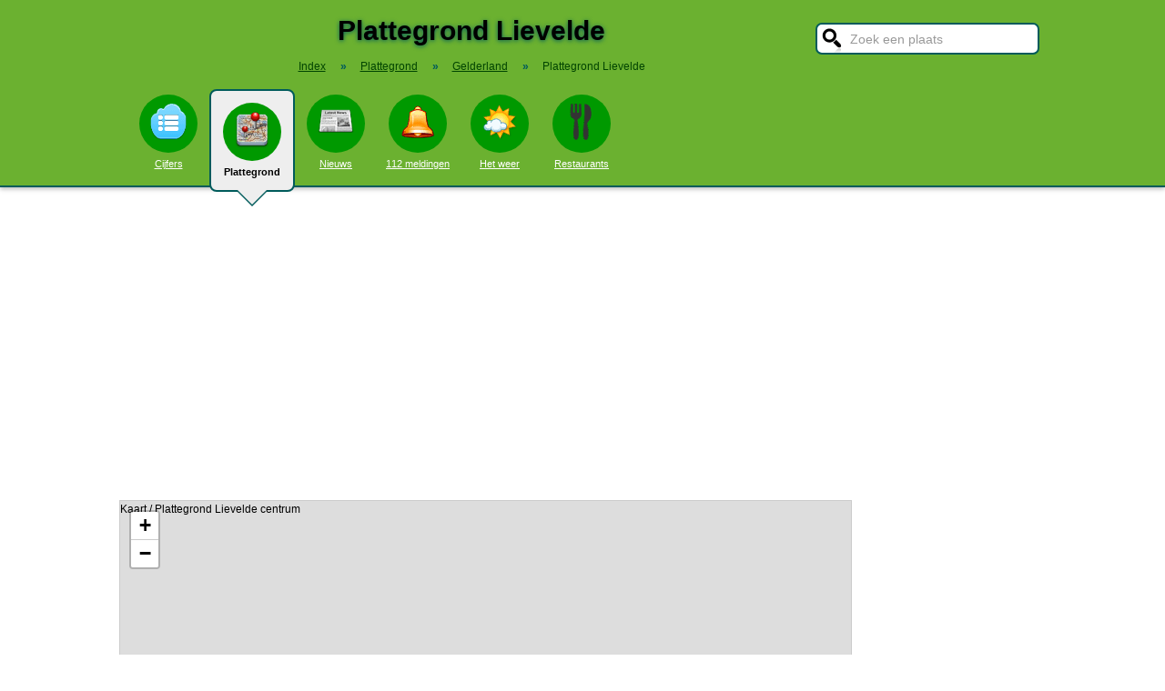

--- FILE ---
content_type: text/html; charset=UTF-8
request_url: https://www.stadindex.nl/plattegrond/lievelde
body_size: 6068
content:
<!DOCTYPE html>
<HTML lang="NL">
<HEAD>
<TITLE>Plattegrond Lievelde - Kaart Lievelde</TITLE>
<meta charset="UTF-8">
<meta name="description" content="Plattegrond Lievelde. De kaart van Lievelde centrum in de gemeente Oost Gelre: * Digitale plattegrond * Kaart Lievelde">
<style>BODY{height:100%;padding:0;margin:0;font-family:Arial;font-size:16px}H1{margin:0;padding:17px 0 12px;font-size:30px;text-shadow:#005b5b 0 1px 5px}H2{font-family:Arial;font-size:18px;margin:0 0 5px 0}IMG{border:0}A{color:#008}A:hover{color:#03c}INPUT,SELECT,TEXTAREA{font-family:Roboto,Arial,sans-serif;font-size:13px;border:2px solid #005b5b;padding:6px;outline:0;border-radius:7px;background-color:#fff}INPUT:focus{border:2px outset #333}.button{border-color:#ddd;background:#eee}#inputsearch{width:200px;background:#fff url(/pics/sprites.png) -440px 0 no-repeat;color:#999;font-size:14px;padding:8px 6px 7px 36px}#inputsearch:focus{color:#000}#lijstsearch{position:relative;top:-2px;width:244px;max-height:0;transition:max-height .4s ease-in-out;overflow:hidden;z-index:9999;background:#3f3f3f linear-gradient(to bottom,#3f3f3f 40%,#222);border:0}#lijstsearch A{color:#fff;border-bottom:1px solid #000;border-top:1px solid #555}#lijstsearch A:hover{background-color:#555}header{width:100%;background:#6bb130;text-align:center;border-bottom:2px solid #005b5b;box-shadow:0 2px 5px #bbb}.breadcrumbs{list-style:none;margin-bottom:18px;padding:0;margin:0 0 17px 0;color:#005b5b}.breadcrumbs LI{display:inline-block;font-size:12px}.breadcrumbs LI A{color:#040}.breadcrumbs LI A:hover{color:#dfd}.breadcrumbs LI B{margin:0 15px 0 12px}nav A .circle{display:block;background:#090;width:64px;height:54px;border-radius:32px;padding-top:10px}nav A .circle DIV{width:40px;height:40px;margin:auto;background-image:url(/pics/sprites.png)}nav A:hover .circle{background:#a9e569;padding-top:10px}nav A{float:left;width:90px;color:#fff;font-size:11px}nav A:hover{color:#bfb}nav .active{font-weight:700;color:#000;text-decoration:none}nav .active:hover{color:#000}#mainwrapper{max-width:1024px;min-height:700px;margin:32px auto;font-family:Roboto,Arial,sans-serif;padding-left:5px}#content{float:left;min-width:65%;max-width:805px}aside .table{float:left;margin:0 10px 35px 35px;width:150px}aside{padding-left:10px}.weer_deg1{font-weight:700;font-size:29px;color:#085;text-shadow:#aaa 1px 1px 5px}.weer_deg2{position:relative;top:-2px;left:2px;font-size:16px;color:#000}.foto{border:1px solid #ddd;padding:2px;box-shadow:0 4px 2px -3px #bbb}.table,TABLE{font-size:14px;border-collapse:collapse;background:#fafafa linear-gradient(to bottom,#fff,#f9f9f9 60px);box-shadow:0 2px 2px -2px #555}.table{padding:6px;border:1px solid #f1f1f1;background:#f9f9f9 linear-gradient(to bottom,#fff,#f9f9f9 60px)}.tabletitle{color:#005b5b;margin-bottom:5px}.tabletitlebig{color:#005b5b;font-size:16px}.light{color:#aaa;font-size:12px;text-align:right;padding-right:5px}TR:hover{color:#080;background:#f9f9f9 linear-gradient(to bottom,#fff 30%,#f9f9f9)}TD{padding:4px 2px 4px 7px}TH{color:#005b5b;font-weight:400;padding:4px;background:#fff;text-align:left}.tablesmall{max-width:800px;background:0 0;box-shadow:none}.tablesmall TR{background:0 0}.tablesmall TD{padding:1px 2px 2px 7px}.tablesmall A:visited{color:#77a}.lijst{background:#f6f9f6 linear-gradient(to bottom,#fff 30%,#f6f9f6);border:1px solid #eee}.lijst A{display:block;background-image:url(/pics/dot.png);background-repeat:no-repeat;background-position:left;line-height:30px;padding:8px 0 6px 30px;border-bottom:1px solid #eee;text-decoration:none;text-align:left}.lijst A:hover{background-color:#6bb130;color:#000}.listtable li{min-width:225px;width:33%;max-width:250px;float:left}.balkperc{display:inline-block;background:#a9e569;height:11px;border:1px solid gray;margin-right:8px;padding-right:5px;text-align:right;font-size:11px;line-height:12px}.Aplaats{text-decoration:none;background:#fff;border:1px solid #a9e569;border-radius:5px;padding:1px 6px 1px 6px;white-space:nowrap;font-size:12px}.Aplaats:hover{border-color:#005b5b}footer{clear:both;width:100%;min-height:120px;background:#3f3f3f linear-gradient(to bottom,#3f3f3f 40%,#222);border-top:1px solid #777;color:#b80;text-shadow:#000 0 1px 2px;margin-top:64px;font-size:14px;box-shadow:0 -3px 4px #bbb}footer DIV{float:left;margin:30px 30px 0 30px}footer #footcontent{display:table;max-width:1030px;margin:auto;float:none}footer A{color:#b80}footer A:hover{color:#299}footer .divider{width:1px;background:#000;height:75px;border-right:1px solid #555;margin:20px 70px 0 70px}#plattegrondtop{box-sizing:border-box;background:#f9f9f9;width:100%;border:1px solid #ccc;border-bottom:none;padding:0 10px 2px 10px;border-radius:9px 9px 0 0}#plattegrondtop A{font-size:11px;margin-right:18px}.boxtext{max-width:770px;background:#f6f9f6 linear-gradient(to bottom,#fff 30%,#f6f9f6);border:1px solid #eee;border-radius:10px;font-size:14px;padding:12px;margin-bottom:4px;box-shadow:0 1px 3px #bbb}.boxtextnr{position:relative;top:5px;left:-5px;border:1px solid #555;border-radius:30px;background:#6bb130;color:#fff;padding:0 6px 0 6px;margin-right:2px}.boxtextlabel{position:relative;top:-22px;left:-4px;float:right;color:#a06}.lighttext{color:#777;font-size:12px}.lighttext A{color:#777;text-decoration:none}.lighttext A:hover{text-decoration:underline}.smalltext{font-size:13px}.tabs{padding:20px 0 16px 0;height:50px}.tabs A{border-radius:6px;padding:4px 20px 3px 20px;margin-right:20px;font-size:16px;margin-bottom:16px;float:left}.tabs A:hover{background:#a9e569}.tabs .active{margin-bottom:25px;background:#f6f9f6;border:2px solid #005b5b;text-decoration:none;color:#000;cursor:default}.tabs .active:hover{background:#f6f9f6}.tabarrow-down{width:0;height:0;border-left:18px solid transparent;border-right:18px solid transparent;border-top:18px solid #f6f9f6;position:relative;top:42px;left:-50px;margin-right:-32px}.tabarrow-down SPAN{width:0;height:0;border-left:20px solid transparent;border-right:20px solid transparent;border-top:20px solid #005b5b;position:absolute;top:-18px;left:-20px;z-index:-1}.adsize_97090{width:100%;height:100px}@media(min-width:1001px){.adsize_97090{width:970px;height:90px}}.adsize_160600{width:100%;height:50px}@media(min-width:1001px){.adsize_160600{width:160px;height:600px}}@media (min-width:1001px){header{height:204px;min-width:1030px}#toptop{width:1000px;margin:auto}#topsearch{float:right;padding-top:25px;height:60px;overflow:visible}nav{width:1000px;margin:auto;overflow-y:visible}nav A .circle{margin:6px auto 6px}nav .active{height:104px;padding-top:5px;background:#eee;border:2px solid #005b5b;border-radius:8px}nav .active .circle{margin-top:8px}nav .active:hover .circle{background:#090;padding-top:10px}.arrow-down{width:0;height:0;border-left:18px solid transparent;border-right:18px solid transparent;border-top:18px solid #eee;position:relative;top:12px;left:27px}.arrow-down DIV{width:0;height:0;border-left:20px solid transparent;border-right:20px solid transparent;border-top:20px solid #005b5b;position:relative;top:-18px;left:-20px;z-index:-1}#openmenu{display:none}#openzoek{display:none}.sluit{display:none}#content{width:805px}aside{float:left;width:164px}}@media (max-width:1001px){header{min-height:104px}#topsearch{z-index:9999;background:#ddd;width:0;height:0;transition:height .4s ease-out;box-shadow:1px 2px 5px #000;position:fixed;top:0;right:0;overflow:hidden}nav{z-index:9999;background:#ddd;width:0;height:0;transition:left .4s ease-out;box-shadow:1px 2px 5px #000;position:fixed;top:0;left:-200px;overflow-y:hidden}nav{padding-left:8px}nav A{color:#555}nav A .circle{margin:18px auto 6px}nav .active .circle{background:#a9e569}#openmenu{float:left;background:#6bc130;border:1px solid #6ba130;border-radius:5px;margin:5px;padding:4px;text-decoration:none;font-size:12px;color:#000}#openmenu HR{width:35px;border:1px solid #000;margin:4px 0;box-shadow:0 1px 1px #388}.sluit{display:block;float:right;margin-left:200px;padding-top:5px;width:35px;height:30px;background:#ccc;font-size:20px;text-decoration:none;font-weight:700;color:#000}#openzoek{float:right;background:#6bc130 url(/pics/sprites.png) -440px 0 no-repeat;border:1px solid #6ba130;border-radius:5px;margin:5px;padding:29px 7px 1px 7px;text-decoration:none;font-size:12px;color:#000}#sluitzoek{margin-bottom:5px}.arrow-down{display:none}footer .divider{display:none}#overlay{background-color:#000;opacity:0;transition:opacity .5s;width:0;height:0;position:fixed;top:0;left:0;z-index:5000}}@media (min-width:770px){#lijstprovincies{width:230px}}@media (max-width:525px){#kaartnl{display:none}aside .table{width:95%;margin-left:0}.fullwidthonmobile{width:98%;margin:0}table{width:98%}}@media (max-width:700px){#content{width:98%}#lijstprovincies A{float:left;width:50%;box-sizing:border-box}.listtable{max-height:400px;overflow-y:auto}}</style>
<SCRIPT defer SRC="/script.min.js"></SCRIPT>
<link rel="stylesheet" href="/leaflet/leaflet.css">
<script async src="/leaflet/leaflet.js"></script>
<link rel="preconnect" href="https://a.tile.openstreetmap.org"><link rel="preconnect" href="https://b.tile.openstreetmap.org"><link rel="preconnect" href="https://c.tile.openstreetmap.org"><script>var map;function initialize(latitude,longitude,zoom,adsenseFormat,markerTitle,geocoderAddress) {map = L.map('map-canvas').setView([latitude,longitude],zoom);L.tileLayer('https://{s}.tile.openstreetmap.org/{z}/{x}/{y}.png',{attribution: '&copy; <a href="https://www.openstreetmap.org/copyright">OpenStreetMap</a> contributors'}).addTo(map);}function setLocation(lat,long){map.flyTo([lat,long],15);return false;}</script>
<script>window.onload=function(){initialize(52.0109,6.5935,14,null,null,null);}</script><meta name="viewport" content="width=device-width, initial-scale=1">
<script async src="https://www.googletagmanager.com/gtag/js?id=G-KQQF6LV7JY"></script>
<script>window.dataLayer = window.dataLayer || []; function gtag(){dataLayer.push(arguments);} gtag('js', new Date()); gtag('config', 'G-KQQF6LV7JY');</script>
<script data-ad-client="ca-pub-6700513169120783" async src="https://pagead2.googlesyndication.com/pagead/js/adsbygoogle.js"></script>
<link rel="dns-prefetch" href="https//tpc.googlesyndication.com">
<link rel="dns-prefetch" href="https//googleads.g.doubleclick.net">
<link rel="dns-prefetch" href="https//www.google-analytics.com">
<link rel="dns-prefetch" href="https//www.googletagservices.com">
</HEAD>
<BODY><header><a href="#" id="openmenu"><hr><hr><hr>menu</a><a href="#" id="openzoek">zoek</a><DIV ID="toptop"><DIV ID="topsearch"><a href="#" id="sluitzoek" CLASS="sluit">X</a><form id="formsearchplaats" STYLE="width:244px;margin:auto"><INPUT ID="inputsearch" VALUE="Zoek een plaats" autocomplete="off"><INPUT TYPE="hidden" ID="inputcat" VALUE="plattegrond"><DIV CLASS=lijst ID="lijstsearch"></DIV></form></DIV><H1>Plattegrond Lievelde</H1><ol itemscope itemtype="https://schema.org/BreadcrumbList" class="breadcrumbs"><li><a href="/">Index</a></li>
<li itemprop="itemListElement" itemscope itemtype="https://schema.org/ListItem"><b>&raquo;</b><a itemprop="item" href="/plattegrond"><span itemprop="name">Plattegrond</span></a><meta itemprop="position" content="1" /></li>
<li itemprop="itemListElement" itemscope itemtype="https://schema.org/ListItem"><b>&raquo;</b><a itemprop="item" href="/plattegrond/gelderland" title="Plattegrond Gelderland"><span itemprop="name">Gelderland</span></a><meta itemprop="position" content="2" /></li>
<li itemprop="itemListElement" itemscope itemtype="https://schema.org/ListItem"><b>&raquo;</b><a itemprop="item" href="/plattegrond/lievelde" style="text-decoration:none"><span itemprop="name">Plattegrond Lievelde</span></a><meta itemprop="position" content="3" /></li>
</ol></DIV><nav id="nav"><a href="#" id="sluitmenu" CLASS="sluit">X</a><A HREF="/lievelde" TITLE="Aantal inwoners Lievelde"><DIV CLASS="circle"><DIV STYLE="background-position:200px 0"></DIV></DIV>Cijfers</A>
<A HREF="/plattegrond/lievelde" TITLE="Plattegrond Lievelde" CLASS="active"><DIV CLASS="circle"><DIV STYLE="background-position:160px 0"></DIV></DIV>Plattegrond<DIV CLASS="arrow-down"><DIV></DIV></DIV></A><A HREF="/nieuws/lievelde" TITLE="Nieuws Lievelde"><DIV CLASS="circle"><DIV STYLE="background-position:440px 0"></DIV></DIV>Nieuws</A><A HREF="/112/lievelde" TITLE="112 Lievelde"><DIV CLASS="circle"><DIV STYLE="background-position:320px 0"></DIV></DIV>112 meldingen</A><A HREF="/weer/lievelde" TITLE="Weer Lievelde"><DIV CLASS="circle"><DIV STYLE="background-position:400px 0"></DIV></DIV>Het weer</A><A HREF="/restaurant/lievelde" TITLE="Restaurant Lievelde"><DIV CLASS="circle"><DIV STYLE="background-position:120px 0"></DIV></DIV>Restaurants</A></nav></header><DIV ID="mainwrapper"><DIV ID="content"><div id="map-canvas" style="box-sizing:border-box;border:1px solid #CCCCCC;width:100%;height:80vh;min-height:250px;max-height:700px">Kaart / Plattegrond Lievelde centrum</div><BR><BR><BR><H2>Waar ligt Lievelde?</H2>Lievelde ligt in de gemeente Oost Gelre in de provincie Gelderland.<BR>
Latitude / Longitude: 52.0109 / 6.5935
<BR><BR><BR>Plattegronden van plaatsen in de omgeving van Lievelde<BR><UL CLASS="listtable"><LI><A HREF="/plattegrond/lichtenvoorde" TITLE="Plattegrond Lichtenvoorde">Lichtenvoorde</A>
&nbsp;<SPAN CLASS="light">2.8 km</SPAN></LI><LI><A HREF="/plattegrond/vragender" TITLE="Plattegrond Vragender">Vragender</A>
&nbsp;<SPAN CLASS="light">3.0 km</SPAN></LI><LI><A HREF="/plattegrond/groenlo" TITLE="Plattegrond Groenlo">Groenlo</A>
&nbsp;<SPAN CLASS="light">3.9 km</SPAN></LI><LI><A HREF="/plattegrond/zieuwent" TITLE="Plattegrond Zieuwent">Zieuwent</A>
&nbsp;<SPAN CLASS="light">5.1 km</SPAN></LI><LI><A HREF="/plattegrond/harreveld" TITLE="Plattegrond Harreveld">Harreveld</A>
&nbsp;<SPAN CLASS="light">6.4 km</SPAN></LI><LI><A HREF="/plattegrond/beltrum" TITLE="Plattegrond Beltrum">Beltrum</A>
&nbsp;<SPAN CLASS="light">6.6 km</SPAN></LI><LI><A HREF="/plattegrond/winterswijk-corle" TITLE="Plattegrond Winterswijk Corle">Winterswijk Corle</A>
&nbsp;<SPAN CLASS="light">6.7 km</SPAN></LI><LI><A HREF="/plattegrond/winterswijk-meddo" TITLE="Plattegrond Winterswijk Meddo">Winterswijk Meddo</A>
&nbsp;<SPAN CLASS="light">7.5 km</SPAN></LI><LI><A HREF="/plattegrond/bredevoort" TITLE="Plattegrond Bredevoort">Bredevoort</A>
&nbsp;<SPAN CLASS="light">7.8 km</SPAN></LI><LI><A HREF="/plattegrond/marienvelde" TITLE="Plattegrond Mariënvelde">Mariënvelde</A>
&nbsp;<SPAN CLASS="light">8.3 km</SPAN></LI><LI><A HREF="/plattegrond/heelweg" TITLE="Plattegrond Heelweg">Heelweg</A>
&nbsp;<SPAN CLASS="light">9.1 km</SPAN></LI><LI><A HREF="/plattegrond/aalten" TITLE="Plattegrond Aalten">Aalten</A>
&nbsp;<SPAN CLASS="light">9.2 km</SPAN></LI><LI><A HREF="/plattegrond/winterswijk-miste" TITLE="Plattegrond Winterswijk Miste">Winterswijk Miste</A>
&nbsp;<SPAN CLASS="light">9.2 km</SPAN></LI><LI><A HREF="/plattegrond/winterswijk" TITLE="Plattegrond Winterswijk">Winterswijk</A>
&nbsp;<SPAN CLASS="light">9.7 km</SPAN></LI><LI><A HREF="/plattegrond/eibergen" TITLE="Plattegrond Eibergen">Eibergen</A>
&nbsp;<SPAN CLASS="light">11.0 km</SPAN></LI><LI><A HREF="/plattegrond/haarlo" TITLE="Plattegrond Haarlo">Haarlo</A>
&nbsp;<SPAN CLASS="light">11.3 km</SPAN></LI><LI><A HREF="/plattegrond/halle" TITLE="Plattegrond Halle">Halle</A>
&nbsp;<SPAN CLASS="light">11.5 km</SPAN></LI><LI><A HREF="/plattegrond/varsseveld" TITLE="Plattegrond Varsseveld">Varsseveld</A>
&nbsp;<SPAN CLASS="light">11.6 km</SPAN></LI><LI><A HREF="/plattegrond/winterswijk-henxel" TITLE="Plattegrond Winterswijk Henxel">Winterswijk Henxel</A>
&nbsp;<SPAN CLASS="light">11.8 km</SPAN></LI><LI><A HREF="/plattegrond/winterswijk-huppel" TITLE="Plattegrond Winterswijk Huppel">Winterswijk Huppel</A>
&nbsp;<SPAN CLASS="light">12.1 km</SPAN></LI><LI><A HREF="/plattegrond/winterswijk-brinkheurne" TITLE="Plattegrond Winterswijk Brinkheurne">Winterswijk Brinkheurne</A>
&nbsp;<SPAN CLASS="light">12.2 km</SPAN></LI><LI><A HREF="/plattegrond/winterswijk-woold" TITLE="Plattegrond Winterswijk Woold">Winterswijk Woold</A>
&nbsp;<SPAN CLASS="light">12.4 km</SPAN></LI><LI><A HREF="/plattegrond/borculo" TITLE="Plattegrond Borculo">Borculo</A>
&nbsp;<SPAN CLASS="light">12.7 km</SPAN></LI><LI><A HREF="/plattegrond/rekken" TITLE="Plattegrond Rekken">Rekken</A>
&nbsp;<SPAN CLASS="light">12.9 km</SPAN></LI><LI><A HREF="/plattegrond/ruurlo" TITLE="Plattegrond Ruurlo">Ruurlo</A>
&nbsp;<SPAN CLASS="light">13.0 km</SPAN></LI><LI><A HREF="/plattegrond/neede" TITLE="Plattegrond Neede">Neede</A>
&nbsp;<SPAN CLASS="light">13.9 km</SPAN></LI><LI><A HREF="/plattegrond/westendorp" TITLE="Plattegrond Westendorp">Westendorp</A>
&nbsp;<SPAN CLASS="light">14.1 km</SPAN></LI><LI><A HREF="/plattegrond/winterswijk-kotten" TITLE="Plattegrond Winterswijk Kotten">Winterswijk Kotten</A>
&nbsp;<SPAN CLASS="light">14.7 km</SPAN></LI><LI><A HREF="/plattegrond/winterswijk-ratum" TITLE="Plattegrond Winterswijk Ratum">Winterswijk Ratum</A>
&nbsp;<SPAN CLASS="light">14.8 km</SPAN></LI><LI><A HREF="/plattegrond/sinderen" TITLE="Plattegrond Sinderen">Sinderen</A>
&nbsp;<SPAN CLASS="light">14.9 km</SPAN></LI><LI><A HREF="/plattegrond/geesteren-gelderland" TITLE="Plattegrond Geesteren Gelderland">Geesteren Gelderland</A>
&nbsp;<SPAN CLASS="light">15.0 km</SPAN></LI><LI><A HREF="/plattegrond/rietmolen" TITLE="Plattegrond Rietmolen">Rietmolen</A>
&nbsp;<SPAN CLASS="light">15.2 km</SPAN></LI><LI><A HREF="/plattegrond/de-heurne" TITLE="Plattegrond De Heurne">De Heurne</A>
&nbsp;<SPAN CLASS="light">15.2 km</SPAN></LI><LI><A HREF="/plattegrond/barchem" TITLE="Plattegrond Barchem">Barchem</A>
&nbsp;<SPAN CLASS="light">16.3 km</SPAN></LI><LI><A HREF="/plattegrond/zelhem" TITLE="Plattegrond Zelhem">Zelhem</A>
&nbsp;<SPAN CLASS="light">16.7 km</SPAN></LI><LI><A HREF="/plattegrond/breedenbroek" TITLE="Plattegrond Breedenbroek">Breedenbroek</A>
&nbsp;<SPAN CLASS="light">17.4 km</SPAN></LI><LI><A HREF="/plattegrond/silvolde" TITLE="Plattegrond Silvolde">Silvolde</A>
&nbsp;<SPAN CLASS="light">17.8 km</SPAN></LI><LI><A HREF="/plattegrond/dinxperlo" TITLE="Plattegrond Dinxperlo">Dinxperlo</A>
&nbsp;<SPAN CLASS="light">17.9 km</SPAN></LI><LI><A HREF="/plattegrond/gelselaar" TITLE="Plattegrond Gelselaar">Gelselaar</A>
&nbsp;<SPAN CLASS="light">18.2 km</SPAN></LI><LI><A HREF="/plattegrond/terborg" TITLE="Plattegrond Terborg">Terborg</A>
&nbsp;<SPAN CLASS="light">18.8 km</SPAN></LI><LI><A HREF="/plattegrond/gaanderen" TITLE="Plattegrond Gaanderen">Gaanderen</A>
&nbsp;<SPAN CLASS="light">19.0 km</SPAN></LI><LI><A HREF="/plattegrond/haaksbergen" TITLE="Plattegrond Haaksbergen">Haaksbergen</A>
&nbsp;<SPAN CLASS="light">19.0 km</SPAN></LI><LI><A HREF="/plattegrond/ulft" TITLE="Plattegrond Ulft">Ulft</A>
&nbsp;<SPAN CLASS="light">19.3 km</SPAN></LI><LI><A HREF="/plattegrond/voorst-oude-ijsselstreek" TITLE="Plattegrond Voorst Oude IJsselstreek">Voorst Oude IJsselstreek</A>
&nbsp;<SPAN CLASS="light">19.3 km</SPAN></LI><LI><A HREF="/plattegrond/hengelo-gld" TITLE="Plattegrond Hengelo GLD">Hengelo GLD</A>
&nbsp;<SPAN CLASS="light">19.8 km</SPAN></LI><LI><A HREF="/plattegrond/etten" TITLE="Plattegrond Etten">Etten</A>
&nbsp;<SPAN CLASS="light">20.3 km</SPAN></LI><LI><A HREF="/plattegrond/keijenborg" TITLE="Plattegrond Keijenborg">Keijenborg</A>
&nbsp;<SPAN CLASS="light">20.4 km</SPAN></LI><LI><A HREF="/plattegrond/lochem" TITLE="Plattegrond Lochem">Lochem</A>
&nbsp;<SPAN CLASS="light">20.5 km</SPAN></LI><LI><A HREF="/plattegrond/varsselder" TITLE="Plattegrond Varsselder">Varsselder</A>
&nbsp;<SPAN CLASS="light">21.0 km</SPAN></LI><LI><A HREF="/plattegrond/diepenheim" TITLE="Plattegrond Diepenheim">Diepenheim</A>
&nbsp;<SPAN CLASS="light">21.1 km</SPAN></LI><LI><A HREF="/plattegrond/hengevelde" TITLE="Plattegrond Hengevelde">Hengevelde</A>
&nbsp;<SPAN CLASS="light">21.3 km</SPAN></LI><LI><A HREF="/plattegrond/doetinchem" TITLE="Plattegrond Doetinchem">Doetinchem</A>
&nbsp;<SPAN CLASS="light">21.4 km</SPAN></LI><LI><A HREF="/plattegrond/gendringen" TITLE="Plattegrond Gendringen">Gendringen</A>
&nbsp;<SPAN CLASS="light">21.5 km</SPAN></LI><LI><A HREF="/plattegrond/vorden" TITLE="Plattegrond Vorden">Vorden</A>
&nbsp;<SPAN CLASS="light">21.8 km</SPAN></LI><LI><A HREF="/plattegrond/wijnbergen" TITLE="Plattegrond Wijnbergen">Wijnbergen</A>
&nbsp;<SPAN CLASS="light">22.7 km</SPAN></LI><LI><A HREF="/plattegrond/vethuizen" TITLE="Plattegrond Vethuizen">Vethuizen</A>
&nbsp;<SPAN CLASS="light">23.3 km</SPAN></LI><LI><A HREF="/plattegrond/megchelen" TITLE="Plattegrond Megchelen">Megchelen</A>
&nbsp;<SPAN CLASS="light">23.6 km</SPAN></LI><LI><A HREF="/plattegrond/azewijn" TITLE="Plattegrond Azewijn">Azewijn</A>
&nbsp;<SPAN CLASS="light">24.2 km</SPAN></LI><LI><A HREF="/plattegrond/wichmond" TITLE="Plattegrond Wichmond">Wichmond</A>
&nbsp;<SPAN CLASS="light">24.4 km</SPAN></LI><LI><A HREF="/plattegrond/braamt" TITLE="Plattegrond Braamt">Braamt</A>
&nbsp;<SPAN CLASS="light">24.4 km</SPAN></LI><LI><A HREF="/plattegrond/hummelo" TITLE="Plattegrond Hummelo">Hummelo</A>
&nbsp;<SPAN CLASS="light">24.5 km</SPAN></LI><LI><A HREF="/plattegrond/goor" TITLE="Plattegrond Goor">Goor</A>
&nbsp;<SPAN CLASS="light">24.6 km</SPAN></LI><LI><A HREF="/plattegrond/bentelo" TITLE="Plattegrond Bentelo">Bentelo</A>
&nbsp;<SPAN CLASS="light">24.7 km</SPAN></LI></UL><DIV STYLE="clear:both;height:50px"></DIV></DIV><aside></aside></DIV><footer><DIV ID="footcontent"><DIV>&copy; 2026 - StadIndex.nl is onderdeel van <A HREF="http://www.obedo.nl" TARGET="_blank">Obedo</A><BR><BR><A HREF="/contact.php" TITLE="Contact opnemen">Contact</A>&nbsp; | &nbsp;<A HREF="https://twitter.com/Stadindex" TITLE="Volg @Stadindex via Twitter" TARGET="_blank">Twitter</A>&nbsp; | &nbsp;<A HREF="/nieuws/lievelde/rss.xml" TITLE="Nieuws uit Lievelde via RSS">RSS feed</A>&nbsp; | &nbsp;<A HREF="https://chrome.google.com/webstore/detail/stadindexnl/aolegplabejmiadmkcogddajdlclgdci" TITLE="Download onze Google Chrome extensie" TARGET="_blank">Chrome Extensie</A>&nbsp; | &nbsp;<A HREF="/disclaimer.php">Disclaimer</A></DIV><DIV CLASS="divider"></DIV><DIV><SCRIPT defer SRC="https://www.istats.nl/count.php?cid=10286"></SCRIPT></DIV></DIV></footer><DIV ID="overlay"></DIV></BODY></HTML>

--- FILE ---
content_type: text/html; charset=utf-8
request_url: https://www.google.com/recaptcha/api2/aframe
body_size: 265
content:
<!DOCTYPE HTML><html><head><meta http-equiv="content-type" content="text/html; charset=UTF-8"></head><body><script nonce="Ces0RXex70rn_SxyJucgjg">/** Anti-fraud and anti-abuse applications only. See google.com/recaptcha */ try{var clients={'sodar':'https://pagead2.googlesyndication.com/pagead/sodar?'};window.addEventListener("message",function(a){try{if(a.source===window.parent){var b=JSON.parse(a.data);var c=clients[b['id']];if(c){var d=document.createElement('img');d.src=c+b['params']+'&rc='+(localStorage.getItem("rc::a")?sessionStorage.getItem("rc::b"):"");window.document.body.appendChild(d);sessionStorage.setItem("rc::e",parseInt(sessionStorage.getItem("rc::e")||0)+1);localStorage.setItem("rc::h",'1769001815152');}}}catch(b){}});window.parent.postMessage("_grecaptcha_ready", "*");}catch(b){}</script></body></html>